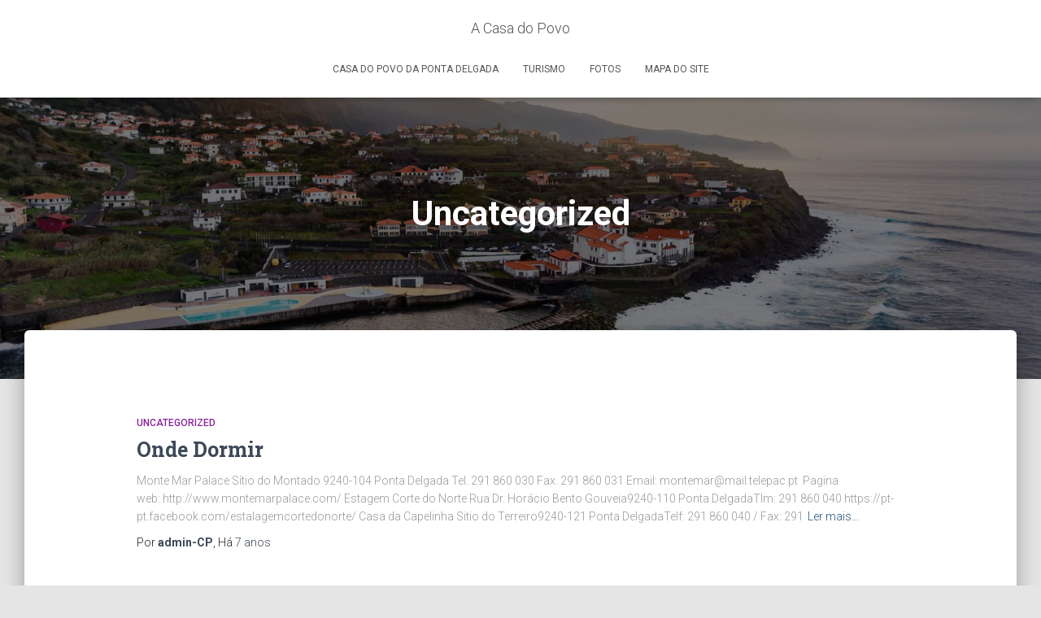

--- FILE ---
content_type: text/html; charset=UTF-8
request_url: https://cp-pontadelgada.net/category/uncategorized/
body_size: 6509
content:
<!DOCTYPE html>
<html lang="pt-PT">

<head>
	<meta charset='UTF-8'>
	<meta name="viewport" content="width=device-width, initial-scale=1">
	<link rel="profile" href="http://gmpg.org/xfn/11">
		<title>Uncategorized | A Casa do Povo</title>

<!-- All in One SEO Pack 3.1.1 by Michael Torbert of Semper Fi Web Design[192,235] -->
<meta name="robots" content="noindex,follow" />

<link rel="canonical" href="https://cp-pontadelgada.net/category/uncategorized/" />
<!-- All in One SEO Pack -->
<link rel='dns-prefetch' href='//maxcdn.bootstrapcdn.com' />
<link rel='dns-prefetch' href='//fonts.googleapis.com' />
<link rel='dns-prefetch' href='//s.w.org' />
<link rel="alternate" type="application/rss+xml" title="A Casa do Povo &raquo; Feed" href="https://cp-pontadelgada.net/feed/" />
<link rel="alternate" type="application/rss+xml" title="A Casa do Povo &raquo; Feed de comentários" href="https://cp-pontadelgada.net/comments/feed/" />
<link rel="alternate" type="application/rss+xml" title="Feed de categorias A Casa do Povo &raquo; Uncategorized" href="https://cp-pontadelgada.net/category/uncategorized/feed/" />
		<script type="text/javascript">
			window._wpemojiSettings = {"baseUrl":"https:\/\/s.w.org\/images\/core\/emoji\/12.0.0-1\/72x72\/","ext":".png","svgUrl":"https:\/\/s.w.org\/images\/core\/emoji\/12.0.0-1\/svg\/","svgExt":".svg","source":{"concatemoji":"https:\/\/cp-pontadelgada.net\/wp-includes\/js\/wp-emoji-release.min.js?ver=5.2.21"}};
			!function(e,a,t){var n,r,o,i=a.createElement("canvas"),p=i.getContext&&i.getContext("2d");function s(e,t){var a=String.fromCharCode;p.clearRect(0,0,i.width,i.height),p.fillText(a.apply(this,e),0,0);e=i.toDataURL();return p.clearRect(0,0,i.width,i.height),p.fillText(a.apply(this,t),0,0),e===i.toDataURL()}function c(e){var t=a.createElement("script");t.src=e,t.defer=t.type="text/javascript",a.getElementsByTagName("head")[0].appendChild(t)}for(o=Array("flag","emoji"),t.supports={everything:!0,everythingExceptFlag:!0},r=0;r<o.length;r++)t.supports[o[r]]=function(e){if(!p||!p.fillText)return!1;switch(p.textBaseline="top",p.font="600 32px Arial",e){case"flag":return s([55356,56826,55356,56819],[55356,56826,8203,55356,56819])?!1:!s([55356,57332,56128,56423,56128,56418,56128,56421,56128,56430,56128,56423,56128,56447],[55356,57332,8203,56128,56423,8203,56128,56418,8203,56128,56421,8203,56128,56430,8203,56128,56423,8203,56128,56447]);case"emoji":return!s([55357,56424,55356,57342,8205,55358,56605,8205,55357,56424,55356,57340],[55357,56424,55356,57342,8203,55358,56605,8203,55357,56424,55356,57340])}return!1}(o[r]),t.supports.everything=t.supports.everything&&t.supports[o[r]],"flag"!==o[r]&&(t.supports.everythingExceptFlag=t.supports.everythingExceptFlag&&t.supports[o[r]]);t.supports.everythingExceptFlag=t.supports.everythingExceptFlag&&!t.supports.flag,t.DOMReady=!1,t.readyCallback=function(){t.DOMReady=!0},t.supports.everything||(n=function(){t.readyCallback()},a.addEventListener?(a.addEventListener("DOMContentLoaded",n,!1),e.addEventListener("load",n,!1)):(e.attachEvent("onload",n),a.attachEvent("onreadystatechange",function(){"complete"===a.readyState&&t.readyCallback()})),(n=t.source||{}).concatemoji?c(n.concatemoji):n.wpemoji&&n.twemoji&&(c(n.twemoji),c(n.wpemoji)))}(window,document,window._wpemojiSettings);
		</script>
		<style type="text/css">
img.wp-smiley,
img.emoji {
	display: inline !important;
	border: none !important;
	box-shadow: none !important;
	height: 1em !important;
	width: 1em !important;
	margin: 0 .07em !important;
	vertical-align: -0.1em !important;
	background: none !important;
	padding: 0 !important;
}
</style>
	<link rel='stylesheet' id='bootstrap-css'  href='https://cp-pontadelgada.net/wp-content/themes/hestia/assets/bootstrap/css/bootstrap.min.css?ver=1.0.2' type='text/css' media='all' />
<link rel='stylesheet' id='hestia-font-sizes-css'  href='https://cp-pontadelgada.net/wp-content/themes/hestia/assets/css/font-sizes.min.css?ver=2.4.5' type='text/css' media='all' />
<link rel='stylesheet' id='wp-block-library-css'  href='https://cp-pontadelgada.net/wp-includes/css/dist/block-library/style.min.css?ver=5.2.21' type='text/css' media='all' />
<link rel='stylesheet' id='font-awesome-5-css'  href='https://cp-pontadelgada.net/wp-content/plugins/themeisle-companion/obfx_modules/gutenberg-blocks/assets/fontawesome/css/all.min.css?ver=5.2.21' type='text/css' media='all' />
<link rel='stylesheet' id='font-awesome-4-shims-css'  href='https://cp-pontadelgada.net/wp-content/plugins/themeisle-companion/obfx_modules/gutenberg-blocks/assets/fontawesome/css/v4-shims.min.css?ver=5.2.21' type='text/css' media='all' />
<link rel='stylesheet' id='themeisle-block_styles-css'  href='https://cp-pontadelgada.net/wp-content/plugins/themeisle-companion/vendor/codeinwp/gutenberg-blocks/build/style.css?ver=5.2.21' type='text/css' media='all' />
<link rel='stylesheet' id='hestia-clients-bar-css'  href='https://cp-pontadelgada.net/wp-content/plugins/themeisle-companion/obfx_modules/companion-legacy/assets/css/hestia/clients-bar.css?ver=5.2.21' type='text/css' media='all' />
<link rel='stylesheet' id='dashicons-css'  href='https://cp-pontadelgada.net/wp-includes/css/dashicons.min.css?ver=5.2.21' type='text/css' media='all' />
<link rel='stylesheet' id='obfx-module-pub-css-menu-icons-0-css'  href='https://maxcdn.bootstrapcdn.com/font-awesome/4.7.0/css/font-awesome.min.css?ver=2.8.4' type='text/css' media='all' />
<link rel='stylesheet' id='obfx-module-pub-css-menu-icons-1-css'  href='https://cp-pontadelgada.net/wp-content/plugins/themeisle-companion/obfx_modules/menu-icons/css/public.css?ver=2.8.4' type='text/css' media='all' />
<link rel='stylesheet' id='font-awesome-css'  href='https://cp-pontadelgada.net/wp-content/plugins/elementor/assets/lib/font-awesome/css/font-awesome.min.css?ver=4.7.0' type='text/css' media='all' />
<link rel='stylesheet' id='hestia_style-css'  href='https://cp-pontadelgada.net/wp-content/themes/hestia/style.min.css?ver=2.4.5' type='text/css' media='all' />
<style id='hestia_style-inline-css' type='text/css'>
.hestia-top-bar, .hestia-top-bar .widget.widget_shopping_cart .cart_list {
			background-color: #363537
		}
		.hestia-top-bar .widget .label-floating input[type=search]:-webkit-autofill {
			-webkit-box-shadow: inset 0 0 0px 9999px #363537
		}.hestia-top-bar, .hestia-top-bar .widget .label-floating input[type=search], .hestia-top-bar .widget.widget_search form.form-group:before, .hestia-top-bar .widget.widget_product_search form.form-group:before, .hestia-top-bar .widget.widget_shopping_cart:before {
			color: #ffffff
		} 
		.hestia-top-bar .widget .label-floating input[type=search]{
			-webkit-text-fill-color:#ffffff !important 
		}.hestia-top-bar a, .hestia-top-bar .top-bar-nav li a {
			color: #ffffff
		}.hestia-top-bar a:hover, .hestia-top-bar .top-bar-nav li a:hover {
			color: #eeeeee
		}
	
		a, 
		.navbar .dropdown-menu li:hover > a,
		.navbar .dropdown-menu li:focus > a,
		.navbar .dropdown-menu li:active > a,
		.navbar .navbar-nav > li .dropdown-menu li:hover > a,
		body:not(.home) .navbar-default .navbar-nav > .active:not(.btn) > a,
		body:not(.home) .navbar-default .navbar-nav > .active:not(.btn) > a:hover,
		body:not(.home) .navbar-default .navbar-nav > .active:not(.btn) > a:focus,
		a:hover, 
		.card-blog a.moretag:hover, 
		.card-blog a.more-link:hover, 
		.widget a:hover,
		.has-accent-color {
		    color:#90e21d;
		}
		
		.pagination span.current, .pagination span.current:focus, .pagination span.current:hover {
			border-color:#90e21d
		}
		
		button,
		button:hover,
		.woocommerce .track_order button[type="submit"],
		.woocommerce .track_order button[type="submit"]:hover,
		div.wpforms-container .wpforms-form button[type=submit].wpforms-submit,
		div.wpforms-container .wpforms-form button[type=submit].wpforms-submit:hover,
		input[type="button"],
		input[type="button"]:hover,
		input[type="submit"],
		input[type="submit"]:hover,
		input#searchsubmit, 
		.pagination span.current, 
		.pagination span.current:focus, 
		.pagination span.current:hover,
		.btn.btn-primary,
		.btn.btn-primary:link,
		.btn.btn-primary:hover, 
		.btn.btn-primary:focus, 
		.btn.btn-primary:active, 
		.btn.btn-primary.active, 
		.btn.btn-primary.active:focus, 
		.btn.btn-primary.active:hover,
		.btn.btn-primary:active:hover, 
		.btn.btn-primary:active:focus, 
		.btn.btn-primary:active:hover,
		.hestia-sidebar-open.btn.btn-rose,
		.hestia-sidebar-close.btn.btn-rose,
		.hestia-sidebar-open.btn.btn-rose:hover,
		.hestia-sidebar-close.btn.btn-rose:hover,
		.hestia-sidebar-open.btn.btn-rose:focus,
		.hestia-sidebar-close.btn.btn-rose:focus,
		.label.label-primary,
		.hestia-work .portfolio-item:nth-child(6n+1) .label,
		.nav-cart .nav-cart-content .widget .buttons .button,
		.has-accent-background-color {
		    background-color: #90e21d;
		}
		
		@media (max-width: 768px) { 
	
			.navbar-default .navbar-nav>li>a:hover,
			.navbar-default .navbar-nav>li>a:focus,
			.navbar .navbar-nav .dropdown .dropdown-menu li a:hover,
			.navbar .navbar-nav .dropdown .dropdown-menu li a:focus,
			.navbar button.navbar-toggle:hover,
			.navbar .navbar-nav li:hover > a i {
			    color: #90e21d;
			}
		}
		
		body:not(.woocommerce-page) button:not([class^="fl-"]):not(.hestia-scroll-to-top):not(.navbar-toggle):not(.close),
		body:not(.woocommerce-page) .button:not([class^="fl-"]):not(hestia-scroll-to-top):not(.navbar-toggle):not(.add_to_cart_button),
		div.wpforms-container .wpforms-form button[type=submit].wpforms-submit,
		input[type="submit"], 
		input[type="button"], 
		.btn.btn-primary,
		.widget_product_search button[type="submit"],
		.hestia-sidebar-open.btn.btn-rose,
		.hestia-sidebar-close.btn.btn-rose,
		.everest-forms button[type=submit].everest-forms-submit-button {
		    -webkit-box-shadow: 0 2px 2px 0 rgba(144,226,29,0.14),0 3px 1px -2px rgba(144,226,29,0.2),0 1px 5px 0 rgba(144,226,29,0.12);
		    box-shadow: 0 2px 2px 0 rgba(144,226,29,0.14),0 3px 1px -2px rgba(144,226,29,0.2),0 1px 5px 0 rgba(144,226,29,0.12);
		}
		
		.card .header-primary, .card .content-primary,
		.everest-forms button[type=submit].everest-forms-submit-button {
		    background: #90e21d;
		}
		
		body:not(.woocommerce-page) .button:not([class^="fl-"]):not(.hestia-scroll-to-top):not(.navbar-toggle):not(.add_to_cart_button):hover,
		body:not(.woocommerce-page) button:not([class^="fl-"]):not(.hestia-scroll-to-top):not(.navbar-toggle):not(.close):hover,
		div.wpforms-container .wpforms-form button[type=submit].wpforms-submit:hover,
		input[type="submit"]:hover,
		input[type="button"]:hover,
		input#searchsubmit:hover, 
		.widget_product_search button[type="submit"]:hover,
		.pagination span.current, 
		.btn.btn-primary:hover, 
		.btn.btn-primary:focus, 
		.btn.btn-primary:active, 
		.btn.btn-primary.active, 
		.btn.btn-primary:active:focus, 
		.btn.btn-primary:active:hover, 
		.hestia-sidebar-open.btn.btn-rose:hover,
		.hestia-sidebar-close.btn.btn-rose:hover,
		.pagination span.current:hover,
		.everest-forms button[type=submit].everest-forms-submit-button:hover,
 		.everest-forms button[type=submit].everest-forms-submit-button:focus,
 		.everest-forms button[type=submit].everest-forms-submit-button:active {
			-webkit-box-shadow: 0 14px 26px -12px rgba(144,226,29,0.42),0 4px 23px 0 rgba(0,0,0,0.12),0 8px 10px -5px rgba(144,226,29,0.2);
		    box-shadow: 0 14px 26px -12px rgba(144,226,29,0.42),0 4px 23px 0 rgba(0,0,0,0.12),0 8px 10px -5px rgba(144,226,29,0.2);
			color: #fff;
		}
		
		.form-group.is-focused .form-control {
			background-image: -webkit-gradient(linear,left top, left bottom,from(#90e21d),to(#90e21d)),-webkit-gradient(linear,left top, left bottom,from(#d2d2d2),to(#d2d2d2));
			background-image: -webkit-linear-gradient(linear,left top, left bottom,from(#90e21d),to(#90e21d)),-webkit-linear-gradient(linear,left top, left bottom,from(#d2d2d2),to(#d2d2d2));
			background-image: linear-gradient(linear,left top, left bottom,from(#90e21d),to(#90e21d)),linear-gradient(linear,left top, left bottom,from(#d2d2d2),to(#d2d2d2));
		}
		
		.navbar:not(.navbar-transparent) li:not(.btn):hover > a,
		.navbar li.on-section:not(.btn) > a, 
		.navbar.full-screen-menu.navbar-transparent li:not(.btn):hover > a,
		.navbar.full-screen-menu .navbar-toggle:hover,
		.navbar:not(.navbar-transparent) .nav-cart:hover, 
		.navbar:not(.navbar-transparent) .hestia-toggle-search:hover {
				color:#90e21d}
		
		.header-filter-gradient { 
			background: linear-gradient(45deg, rgba(129,215,66,1) 0%, rgb(195,243,45) 100%); 
		}
		.has-header-gradient-color { color: #81d742; }
		.has-header-gradient-background-color { background-color: #81d742; }
		 
		.has-background-color-color { color: #E5E5E5; }
		.has-background-color-background-color { background-color: #E5E5E5; }
		
.btn.btn-primary:not(.colored-button):not(.btn-left):not(.btn-right):not(.btn-just-icon):not(.menu-item), input[type="submit"]:not(.search-submit), body:not(.woocommerce-account) .woocommerce .button.woocommerce-Button, .woocommerce .product button.button, .woocommerce .product button.button.alt, .woocommerce .product #respond input#submit, .woocommerce-cart .blog-post .woocommerce .cart-collaterals .cart_totals .checkout-button, .woocommerce-checkout #payment #place_order, .woocommerce-account.woocommerce-page button.button, .woocommerce .track_order button[type="submit"], .nav-cart .nav-cart-content .widget .buttons .button, .woocommerce a.button.wc-backward, body.woocommerce .wccm-catalog-item a.button, body.woocommerce a.wccm-button.button, form.woocommerce-form-coupon button.button, div.wpforms-container .wpforms-form button[type=submit].wpforms-submit, div.woocommerce a.button.alt, div.woocommerce table.my_account_orders .button, .btn.colored-button, .btn.btn-left, .btn.btn-right, .btn:not(.colored-button):not(.btn-left):not(.btn-right):not(.btn-just-icon):not(.menu-item):not(.hestia-sidebar-open):not(.hestia-sidebar-close){ padding-top:15px;  padding-bottom:15px;  padding-left:33px;  padding-right:33px; }
.btn.btn-primary:not(.colored-button):not(.btn-left):not(.btn-right):not(.btn-just-icon):not(.menu-item), input[type="submit"]:not(.search-submit), body:not(.woocommerce-account) .woocommerce .button.woocommerce-Button, .woocommerce .product button.button, .woocommerce .product button.button.alt, .woocommerce .product #respond input#submit, .woocommerce-cart .blog-post .woocommerce .cart-collaterals .cart_totals .checkout-button, .woocommerce-checkout #payment #place_order, .woocommerce-account.woocommerce-page button.button, .woocommerce .track_order button[type="submit"], .nav-cart .nav-cart-content .widget .buttons .button, .woocommerce a.button.wc-backward, body.woocommerce .wccm-catalog-item a.button, body.woocommerce a.wccm-button.button, form.woocommerce-form-coupon button.button, div.wpforms-container .wpforms-form button[type=submit].wpforms-submit, div.woocommerce a.button.alt, div.woocommerce table.my_account_orders .button, input[type="submit"].search-submit, .hestia-view-cart-wrapper .added_to_cart.wc-forward, .woocommerce-product-search button, .woocommerce-cart .actions .button, #secondary div[id^=woocommerce_price_filter] .button, .woocommerce div[id^=woocommerce_widget_cart].widget .buttons .button, .searchform input[type=submit], .searchform button, .search-form:not(.media-toolbar-primary) input[type=submit], .search-form:not(.media-toolbar-primary) button, .woocommerce-product-search input[type=submit], .btn.colored-button, .btn.btn-left, .btn.btn-right, .btn:not(.colored-button):not(.btn-left):not(.btn-right):not(.btn-just-icon):not(.menu-item):not(.hestia-sidebar-open):not(.hestia-sidebar-close){border-radius:3px;}
@media (min-width: 769px){
			.page-header.header-small .hestia-title,
			.page-header.header-small .title,
			h1.hestia-title.title-in-content,
			.main article.section .has-title-font-size {
				font-size: 42px;
			}}

		.page-template-builder-fullwidth-std .header > .elementor {
			padding-top: 70px;
		}

</style>
<link rel='stylesheet' id='hestia_fonts-css'  href='https://fonts.googleapis.com/css?family=Roboto%3A300%2C400%2C500%2C700%7CRoboto+Slab%3A400%2C700&#038;subset=latin%2Clatin-ext&#038;ver=2.4.5' type='text/css' media='all' />
<script type='text/javascript' src='https://cp-pontadelgada.net/wp-includes/js/jquery/jquery.js?ver=1.12.4-wp'></script>
<script type='text/javascript' src='https://cp-pontadelgada.net/wp-includes/js/jquery/jquery-migrate.min.js?ver=1.4.1'></script>
<link rel='https://api.w.org/' href='https://cp-pontadelgada.net/wp-json/' />
<link rel="EditURI" type="application/rsd+xml" title="RSD" href="https://cp-pontadelgada.net/xmlrpc.php?rsd" />
<link rel="wlwmanifest" type="application/wlwmanifest+xml" href="https://cp-pontadelgada.net/wp-includes/wlwmanifest.xml" /> 
<meta name="generator" content="WordPress 5.2.21" />
<link rel="icon" href="https://cp-pontadelgada.net/wp-content/uploads/2019/06/cropped-rol-1-32x32.jpg" sizes="32x32" />
<link rel="icon" href="https://cp-pontadelgada.net/wp-content/uploads/2019/06/cropped-rol-1-192x192.jpg" sizes="192x192" />
<link rel="apple-touch-icon-precomposed" href="https://cp-pontadelgada.net/wp-content/uploads/2019/06/cropped-rol-1-180x180.jpg" />
<meta name="msapplication-TileImage" content="https://cp-pontadelgada.net/wp-content/uploads/2019/06/cropped-rol-1-270x270.jpg" />
</head>

<body class="archive category category-uncategorized category-1 header-layout-default elementor-default">
		<div class="wrapper  default ">
		<header class="header ">
			<div style="display: none"></div>		<nav class="navbar navbar-default navbar-fixed-top  hestia_center navbar-not-transparent">
						<div class="container">
						<div class="navbar-header">
			<div class="title-logo-wrapper">
				<a class="navbar-brand" href="https://cp-pontadelgada.net/"
						title="A Casa do Povo">
					<p>A Casa do Povo</p></a>
			</div>
								<div class="navbar-toggle-wrapper">
						<button type="button" class="navbar-toggle" data-toggle="collapse" data-target="#main-navigation">
				<span class="icon-bar"></span>
				<span class="icon-bar"></span>
				<span class="icon-bar"></span>
				<span class="sr-only">Alternar a navegação</span>
			</button>
					</div>
				</div>
		<div id="main-navigation" class="collapse navbar-collapse"><ul id="menu-mapa-do-site" class="nav navbar-nav"><li id="menu-item-20" class="menu-item menu-item-type-post_type menu-item-object-page menu-item-20"><a title="Casa do Povo da Ponta Delgada" href="https://cp-pontadelgada.net/sample-page/">Casa do Povo da Ponta Delgada</a></li>
<li id="menu-item-58" class="menu-item menu-item-type-post_type menu-item-object-page menu-item-58"><a title="Turismo" href="https://cp-pontadelgada.net/turismo-2/">Turismo</a></li>
<li id="menu-item-73" class="menu-item menu-item-type-post_type menu-item-object-page menu-item-73"><a title="Fotos" href="https://cp-pontadelgada.net/fotos/">Fotos</a></li>
<li id="menu-item-77" class="menu-item menu-item-type-post_type menu-item-object-page menu-item-77"><a title="Mapa do Site" href="https://cp-pontadelgada.net/mapa-do-site/">Mapa do Site</a></li>
</ul></div>			</div>
					</nav>
				</header>
<div id="primary" class="boxed-layout-header page-header header-small" data-parallax="active" ><div class="container"><div class="row"><div class="col-md-10 col-md-offset-1 text-center"><h1 class="hestia-title">Uncategorized</h1></div></div></div><div class="header-filter" style="background-image: url(https://cp-pontadelgada.net/wp-content/uploads/2019/06/cropped-Moradia-Costa-Norte-Ponta-Delgada-Madeira.jpg);"></div></div>
<div class="main  main-raised ">
	<div class="hestia-blogs" data-layout="full-width">
		<div class="container">
			<div class="row">
								<div class="col-md-10 col-md-offset-1 blog-posts-wrap">
					<article 
		id="post-42" 
		class="card card-blog card-plain post-42 post type-post status-publish format-standard hentry category-uncategorized"><div class="row "><div class= "col-sm-12"><h6 class="category text-info"><a href="https://cp-pontadelgada.net/category/uncategorized/" title="Ver todos os artigos em Uncategorized"  rel="tag">Uncategorized</a> </h6><h2 class="card-title entry-title"><a href="https://cp-pontadelgada.net/2019/06/06/onde-dormir/" title="Onde Dormir" rel="bookmark">Onde Dormir</a></h2><div class="card-description entry-summary "><p>Monte Mar Palace Sítio do Montado 9240-104 Ponta Delgada Tel. 291 860 030 Fax. 291 860 031 Email: montemar@mail.telepac.pt  Pagina web: http://www.montemarpalace.com/ Estagem Corte do Norte Rua Dr. Horácio Bento Gouveia9240-110 Ponta DelgadaTlm: 291 860 040 https://pt-pt.facebook.com/estalagemcortedonorte/ Casa da Capelinha Sitio do Terreiro9240-121 Ponta DelgadaTelf: 291 860 040 / Fax: 291<a class="moretag" href="https://cp-pontadelgada.net/2019/06/06/onde-dormir/"> Ler mais&hellip;</a></p>
</div><div class="posted-by vcard author">Por <a href="https://cp-pontadelgada.net/author/admin-CP/" title="admin-CP" class="url"><b class="author-name fn">admin-CP</b></a>, Há <a href="https://cp-pontadelgada.net/2019/06/06/onde-dormir/"><time class="entry-date published" datetime="2019-06-06T15:13:42+00:00" content="2019-06-06">7 anos</time><time class="updated hestia-hidden" datetime="2019-06-06T15:31:11+00:00">7 anos</time> </a></div></div></div></article>				</div>
							</div>
		</div>
	</div>
						<footer class="footer footer-black footer-big">
						<div class="container">
								
		<div class="content">
			<div class="row">
				<div class="col-md-4"><div id="text-3" class="widget widget_text">			<div class="textwidget"><p>email: <a href="mailto:casa-povo-ponta-delgada@sapo.pt">casa-povo-ponta-delgada@sapo.pt</a></p>
<p>Sitio dos Enxurros &#8211; Ponta Delgada &#8211; Madeira</p>
<p>Tel./ Fax: <a href="tel:291%20863%20269">291 863 269</a></p>
<p>Horário: 09h00 às 12h30 / 14h00 às 17h30</p>
</div>
		</div></div>			</div>
		</div>
		<hr/>
										<div class="hestia-bottom-footer-content"><ul class="footer-menu pull-left"><li class="page_item page-item-157"><a href="https://cp-pontadelgada.net/actividades/">Actividades</a></li>
<li class="page_item page-item-2"><a href="https://cp-pontadelgada.net/sample-page/">Casa do Povo da Ponta Delgada</a></li>
<li class="page_item page-item-121"><a href="https://cp-pontadelgada.net/contactos/">Contactos</a></li>
<li class="page_item page-item-131"><a href="https://cp-pontadelgada.net/espaco-net/">Espaço NET</a></li>
<li class="page_item page-item-70"><a href="https://cp-pontadelgada.net/fotos/">Fotos</a></li>
<li class="page_item page-item-263"><a href="https://cp-pontadelgada.net/historico/">Histórico</a></li>
<li class="page_item page-item-407"><a href="https://cp-pontadelgada.net/lazer/">Lazer</a></li>
<li class="page_item page-item-415"><a href="https://cp-pontadelgada.net/locais-a-visitar/">Locais a Visitar</a></li>
<li class="page_item page-item-81"><a href="https://cp-pontadelgada.net/">Main</a></li>
<li class="page_item page-item-74"><a href="https://cp-pontadelgada.net/mapa-do-site/">Mapa do Site</a></li>
<li class="page_item page-item-202"><a href="https://cp-pontadelgada.net/onde-comer/">Onde Comer</a></li>
<li class="page_item page-item-187"><a href="https://cp-pontadelgada.net/onde-dormir/">Onde Dormir</a></li>
<li class="page_item page-item-143"><a href="https://cp-pontadelgada.net/orgaos-sociais/">Orgãos Sociais</a></li>
<li class="page_item page-item-100"><a href="https://cp-pontadelgada.net/simbolo/">Símbolo</a></li>
<li class="page_item page-item-37"><a href="https://cp-pontadelgada.net/turismo-2/">Turismo</a></li>
</ul>
					<div class="copyright pull-right">
				Hestia | Criado com <a href="https://themeisle.com" rel="nofollow">ThemeIsle</a>			</div>
			</div>			</div>
					</footer>
				</div>
	</div>
<link rel='stylesheet' id='elementor-frontend-css'  href='https://cp-pontadelgada.net/wp-content/plugins/elementor/assets/css/frontend.min.css?ver=2.6.0' type='text/css' media='all' />
<link rel='stylesheet' id='elementor-post-42-css'  href='https://cp-pontadelgada.net/wp-content/uploads/elementor/css/post-42.css?ver=1563372366' type='text/css' media='all' />
<link rel='stylesheet' id='elementor-icons-css'  href='https://cp-pontadelgada.net/wp-content/plugins/elementor/assets/lib/eicons/css/elementor-icons.min.css?ver=5.3.0' type='text/css' media='all' />
<link rel='stylesheet' id='elementor-animations-css'  href='https://cp-pontadelgada.net/wp-content/plugins/elementor/assets/lib/animations/animations.min.css?ver=2.6.0' type='text/css' media='all' />
<link rel='stylesheet' id='hestia-elementor-style-css'  href='https://cp-pontadelgada.net/wp-content/themes/hestia/assets/css/page-builder-style.css?ver=2.4.5' type='text/css' media='all' />
<script type='text/javascript' src='https://cp-pontadelgada.net/wp-content/themes/hestia/assets/bootstrap/js/bootstrap.min.js?ver=1.0.2'></script>
<script type='text/javascript' src='https://cp-pontadelgada.net/wp-includes/js/jquery/ui/core.min.js?ver=1.11.4'></script>
<script type='text/javascript'>
/* <![CDATA[ */
var requestpost = {"ajaxurl":"https:\/\/cp-pontadelgada.net\/wp-admin\/admin-ajax.php","disable_autoslide":"","masonry":""};
/* ]]> */
</script>
<script type='text/javascript' src='https://cp-pontadelgada.net/wp-content/themes/hestia/assets/js/script.min.js?ver=2.4.5'></script>
<script type='text/javascript' src='https://cp-pontadelgada.net/wp-includes/js/wp-embed.min.js?ver=5.2.21'></script>
<script type='text/javascript' src='https://cp-pontadelgada.net/wp-content/plugins/elementor/assets/js/frontend-modules.min.js?ver=2.6.0'></script>
<script type='text/javascript' src='https://cp-pontadelgada.net/wp-includes/js/jquery/ui/position.min.js?ver=1.11.4'></script>
<script type='text/javascript' src='https://cp-pontadelgada.net/wp-content/plugins/elementor/assets/lib/dialog/dialog.min.js?ver=4.7.1'></script>
<script type='text/javascript' src='https://cp-pontadelgada.net/wp-content/plugins/elementor/assets/lib/waypoints/waypoints.min.js?ver=4.0.2'></script>
<script type='text/javascript' src='https://cp-pontadelgada.net/wp-content/plugins/elementor/assets/lib/swiper/swiper.min.js?ver=4.4.6'></script>
<script type='text/javascript'>
var elementorFrontendConfig = {"environmentMode":{"edit":false,"wpPreview":false},"is_rtl":"","breakpoints":{"xs":0,"sm":480,"md":768,"lg":1025,"xl":1440,"xxl":1600},"version":"2.6.0","urls":{"assets":"https:\/\/cp-pontadelgada.net\/wp-content\/plugins\/elementor\/assets\/"},"settings":{"general":{"elementor_global_image_lightbox":"yes","elementor_enable_lightbox_in_editor":"yes"}},"post":{"id":0,"title":"Uncategorized &#8211; A Casa do Povo","excerpt":""}};
</script>
<script type='text/javascript' src='https://cp-pontadelgada.net/wp-content/plugins/elementor/assets/js/frontend.min.js?ver=2.6.0'></script>
</body>
</html>


--- FILE ---
content_type: text/css
request_url: https://cp-pontadelgada.net/wp-content/uploads/elementor/css/post-42.css?ver=1563372366
body_size: 155
content:
.elementor-42 .elementor-element.elementor-element-622743b .elementor-spacer-inner{height:50px;}.elementor-42 .elementor-element.elementor-element-17d57ba .elementor-divider-separator{border-top-style:solid;border-top-width:1px;width:100%;}.elementor-42 .elementor-element.elementor-element-17d57ba .elementor-divider{padding-top:15px;padding-bottom:15px;}.elementor-42 .elementor-element.elementor-element-d00800b .elementor-spacer-inner{height:50px;}.elementor-42 .elementor-element.elementor-element-b8cf9b6 .elementor-heading-title{font-size:36px;}.elementor-42 .elementor-element.elementor-element-fd7ed04 .elementor-divider-separator{border-top-style:solid;border-top-width:1px;width:100%;}.elementor-42 .elementor-element.elementor-element-fd7ed04 .elementor-divider{padding-top:15px;padding-bottom:15px;}.elementor-42 .elementor-element.elementor-element-0929482 .elementor-divider-separator{border-top-style:solid;border-top-width:1px;width:100%;}.elementor-42 .elementor-element.elementor-element-0929482 .elementor-divider{padding-top:15px;padding-bottom:15px;}.elementor-42 .elementor-element.elementor-element-e8b7974 .elementor-divider-separator{border-top-style:solid;border-top-width:1px;width:100%;}.elementor-42 .elementor-element.elementor-element-e8b7974 .elementor-divider{padding-top:15px;padding-bottom:15px;}